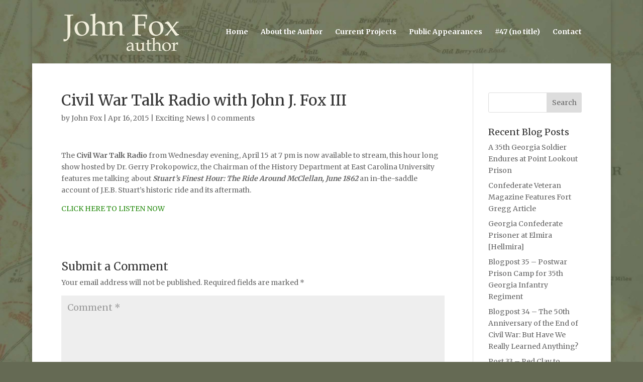

--- FILE ---
content_type: text/html; charset=UTF-8
request_url: https://www.johnfoxbooks.com/civil-war-talk-radio-john-fox-iii/
body_size: 13607
content:
<!DOCTYPE html>
<!--[if IE 6]>
<html id="ie6" lang="en-US">
<![endif]-->
<!--[if IE 7]>
<html id="ie7" lang="en-US">
<![endif]-->
<!--[if IE 8]>
<html id="ie8" lang="en-US">
<![endif]-->
<!--[if !(IE 6) | !(IE 7) | !(IE 8)  ]><!-->
<html lang="en-US">
<!--<![endif]-->
<head>
	<meta charset="UTF-8" />
			
	
	<link rel="pingback" href="https://www.johnfoxbooks.com/xmlrpc.php" />

		<!--[if lt IE 9]>
	<script src="https://www.johnfoxbooks.com/wp-content/themes/Divi/js/html5.js" type="text/javascript"></script>
	<![endif]-->

	<script type="text/javascript">
		document.documentElement.className = 'js';
	</script>

	<title>Civil War Talk Radio with John J. Fox III | John Fox Books</title>
<meta name='robots' content='max-image-preview:large' />
<link rel='dns-prefetch' href='//fonts.googleapis.com' />
<link rel="alternate" type="application/rss+xml" title="John Fox Books &raquo; Feed" href="https://www.johnfoxbooks.com/feed/" />
<link rel="alternate" type="application/rss+xml" title="John Fox Books &raquo; Comments Feed" href="https://www.johnfoxbooks.com/comments/feed/" />
<link rel="alternate" type="application/rss+xml" title="John Fox Books &raquo; Civil War Talk Radio with John J. Fox III Comments Feed" href="https://www.johnfoxbooks.com/civil-war-talk-radio-john-fox-iii/feed/" />
<link rel="alternate" title="oEmbed (JSON)" type="application/json+oembed" href="https://www.johnfoxbooks.com/wp-json/oembed/1.0/embed?url=https%3A%2F%2Fwww.johnfoxbooks.com%2Fcivil-war-talk-radio-john-fox-iii%2F" />
<link rel="alternate" title="oEmbed (XML)" type="text/xml+oembed" href="https://www.johnfoxbooks.com/wp-json/oembed/1.0/embed?url=https%3A%2F%2Fwww.johnfoxbooks.com%2Fcivil-war-talk-radio-john-fox-iii%2F&#038;format=xml" />
<meta content="Divi v.3.0.30" name="generator"/><style id='wp-img-auto-sizes-contain-inline-css' type='text/css'>
img:is([sizes=auto i],[sizes^="auto," i]){contain-intrinsic-size:3000px 1500px}
/*# sourceURL=wp-img-auto-sizes-contain-inline-css */
</style>
<style id='wp-emoji-styles-inline-css' type='text/css'>

	img.wp-smiley, img.emoji {
		display: inline !important;
		border: none !important;
		box-shadow: none !important;
		height: 1em !important;
		width: 1em !important;
		margin: 0 0.07em !important;
		vertical-align: -0.1em !important;
		background: none !important;
		padding: 0 !important;
	}
/*# sourceURL=wp-emoji-styles-inline-css */
</style>
<style id='wp-block-library-inline-css' type='text/css'>
:root{--wp-block-synced-color:#7a00df;--wp-block-synced-color--rgb:122,0,223;--wp-bound-block-color:var(--wp-block-synced-color);--wp-editor-canvas-background:#ddd;--wp-admin-theme-color:#007cba;--wp-admin-theme-color--rgb:0,124,186;--wp-admin-theme-color-darker-10:#006ba1;--wp-admin-theme-color-darker-10--rgb:0,107,160.5;--wp-admin-theme-color-darker-20:#005a87;--wp-admin-theme-color-darker-20--rgb:0,90,135;--wp-admin-border-width-focus:2px}@media (min-resolution:192dpi){:root{--wp-admin-border-width-focus:1.5px}}.wp-element-button{cursor:pointer}:root .has-very-light-gray-background-color{background-color:#eee}:root .has-very-dark-gray-background-color{background-color:#313131}:root .has-very-light-gray-color{color:#eee}:root .has-very-dark-gray-color{color:#313131}:root .has-vivid-green-cyan-to-vivid-cyan-blue-gradient-background{background:linear-gradient(135deg,#00d084,#0693e3)}:root .has-purple-crush-gradient-background{background:linear-gradient(135deg,#34e2e4,#4721fb 50%,#ab1dfe)}:root .has-hazy-dawn-gradient-background{background:linear-gradient(135deg,#faaca8,#dad0ec)}:root .has-subdued-olive-gradient-background{background:linear-gradient(135deg,#fafae1,#67a671)}:root .has-atomic-cream-gradient-background{background:linear-gradient(135deg,#fdd79a,#004a59)}:root .has-nightshade-gradient-background{background:linear-gradient(135deg,#330968,#31cdcf)}:root .has-midnight-gradient-background{background:linear-gradient(135deg,#020381,#2874fc)}:root{--wp--preset--font-size--normal:16px;--wp--preset--font-size--huge:42px}.has-regular-font-size{font-size:1em}.has-larger-font-size{font-size:2.625em}.has-normal-font-size{font-size:var(--wp--preset--font-size--normal)}.has-huge-font-size{font-size:var(--wp--preset--font-size--huge)}.has-text-align-center{text-align:center}.has-text-align-left{text-align:left}.has-text-align-right{text-align:right}.has-fit-text{white-space:nowrap!important}#end-resizable-editor-section{display:none}.aligncenter{clear:both}.items-justified-left{justify-content:flex-start}.items-justified-center{justify-content:center}.items-justified-right{justify-content:flex-end}.items-justified-space-between{justify-content:space-between}.screen-reader-text{border:0;clip-path:inset(50%);height:1px;margin:-1px;overflow:hidden;padding:0;position:absolute;width:1px;word-wrap:normal!important}.screen-reader-text:focus{background-color:#ddd;clip-path:none;color:#444;display:block;font-size:1em;height:auto;left:5px;line-height:normal;padding:15px 23px 14px;text-decoration:none;top:5px;width:auto;z-index:100000}html :where(.has-border-color){border-style:solid}html :where([style*=border-top-color]){border-top-style:solid}html :where([style*=border-right-color]){border-right-style:solid}html :where([style*=border-bottom-color]){border-bottom-style:solid}html :where([style*=border-left-color]){border-left-style:solid}html :where([style*=border-width]){border-style:solid}html :where([style*=border-top-width]){border-top-style:solid}html :where([style*=border-right-width]){border-right-style:solid}html :where([style*=border-bottom-width]){border-bottom-style:solid}html :where([style*=border-left-width]){border-left-style:solid}html :where(img[class*=wp-image-]){height:auto;max-width:100%}:where(figure){margin:0 0 1em}html :where(.is-position-sticky){--wp-admin--admin-bar--position-offset:var(--wp-admin--admin-bar--height,0px)}@media screen and (max-width:600px){html :where(.is-position-sticky){--wp-admin--admin-bar--position-offset:0px}}

/*# sourceURL=wp-block-library-inline-css */
</style><style id='global-styles-inline-css' type='text/css'>
:root{--wp--preset--aspect-ratio--square: 1;--wp--preset--aspect-ratio--4-3: 4/3;--wp--preset--aspect-ratio--3-4: 3/4;--wp--preset--aspect-ratio--3-2: 3/2;--wp--preset--aspect-ratio--2-3: 2/3;--wp--preset--aspect-ratio--16-9: 16/9;--wp--preset--aspect-ratio--9-16: 9/16;--wp--preset--color--black: #000000;--wp--preset--color--cyan-bluish-gray: #abb8c3;--wp--preset--color--white: #ffffff;--wp--preset--color--pale-pink: #f78da7;--wp--preset--color--vivid-red: #cf2e2e;--wp--preset--color--luminous-vivid-orange: #ff6900;--wp--preset--color--luminous-vivid-amber: #fcb900;--wp--preset--color--light-green-cyan: #7bdcb5;--wp--preset--color--vivid-green-cyan: #00d084;--wp--preset--color--pale-cyan-blue: #8ed1fc;--wp--preset--color--vivid-cyan-blue: #0693e3;--wp--preset--color--vivid-purple: #9b51e0;--wp--preset--gradient--vivid-cyan-blue-to-vivid-purple: linear-gradient(135deg,rgb(6,147,227) 0%,rgb(155,81,224) 100%);--wp--preset--gradient--light-green-cyan-to-vivid-green-cyan: linear-gradient(135deg,rgb(122,220,180) 0%,rgb(0,208,130) 100%);--wp--preset--gradient--luminous-vivid-amber-to-luminous-vivid-orange: linear-gradient(135deg,rgb(252,185,0) 0%,rgb(255,105,0) 100%);--wp--preset--gradient--luminous-vivid-orange-to-vivid-red: linear-gradient(135deg,rgb(255,105,0) 0%,rgb(207,46,46) 100%);--wp--preset--gradient--very-light-gray-to-cyan-bluish-gray: linear-gradient(135deg,rgb(238,238,238) 0%,rgb(169,184,195) 100%);--wp--preset--gradient--cool-to-warm-spectrum: linear-gradient(135deg,rgb(74,234,220) 0%,rgb(151,120,209) 20%,rgb(207,42,186) 40%,rgb(238,44,130) 60%,rgb(251,105,98) 80%,rgb(254,248,76) 100%);--wp--preset--gradient--blush-light-purple: linear-gradient(135deg,rgb(255,206,236) 0%,rgb(152,150,240) 100%);--wp--preset--gradient--blush-bordeaux: linear-gradient(135deg,rgb(254,205,165) 0%,rgb(254,45,45) 50%,rgb(107,0,62) 100%);--wp--preset--gradient--luminous-dusk: linear-gradient(135deg,rgb(255,203,112) 0%,rgb(199,81,192) 50%,rgb(65,88,208) 100%);--wp--preset--gradient--pale-ocean: linear-gradient(135deg,rgb(255,245,203) 0%,rgb(182,227,212) 50%,rgb(51,167,181) 100%);--wp--preset--gradient--electric-grass: linear-gradient(135deg,rgb(202,248,128) 0%,rgb(113,206,126) 100%);--wp--preset--gradient--midnight: linear-gradient(135deg,rgb(2,3,129) 0%,rgb(40,116,252) 100%);--wp--preset--font-size--small: 13px;--wp--preset--font-size--medium: 20px;--wp--preset--font-size--large: 36px;--wp--preset--font-size--x-large: 42px;--wp--preset--spacing--20: 0.44rem;--wp--preset--spacing--30: 0.67rem;--wp--preset--spacing--40: 1rem;--wp--preset--spacing--50: 1.5rem;--wp--preset--spacing--60: 2.25rem;--wp--preset--spacing--70: 3.38rem;--wp--preset--spacing--80: 5.06rem;--wp--preset--shadow--natural: 6px 6px 9px rgba(0, 0, 0, 0.2);--wp--preset--shadow--deep: 12px 12px 50px rgba(0, 0, 0, 0.4);--wp--preset--shadow--sharp: 6px 6px 0px rgba(0, 0, 0, 0.2);--wp--preset--shadow--outlined: 6px 6px 0px -3px rgb(255, 255, 255), 6px 6px rgb(0, 0, 0);--wp--preset--shadow--crisp: 6px 6px 0px rgb(0, 0, 0);}:where(.is-layout-flex){gap: 0.5em;}:where(.is-layout-grid){gap: 0.5em;}body .is-layout-flex{display: flex;}.is-layout-flex{flex-wrap: wrap;align-items: center;}.is-layout-flex > :is(*, div){margin: 0;}body .is-layout-grid{display: grid;}.is-layout-grid > :is(*, div){margin: 0;}:where(.wp-block-columns.is-layout-flex){gap: 2em;}:where(.wp-block-columns.is-layout-grid){gap: 2em;}:where(.wp-block-post-template.is-layout-flex){gap: 1.25em;}:where(.wp-block-post-template.is-layout-grid){gap: 1.25em;}.has-black-color{color: var(--wp--preset--color--black) !important;}.has-cyan-bluish-gray-color{color: var(--wp--preset--color--cyan-bluish-gray) !important;}.has-white-color{color: var(--wp--preset--color--white) !important;}.has-pale-pink-color{color: var(--wp--preset--color--pale-pink) !important;}.has-vivid-red-color{color: var(--wp--preset--color--vivid-red) !important;}.has-luminous-vivid-orange-color{color: var(--wp--preset--color--luminous-vivid-orange) !important;}.has-luminous-vivid-amber-color{color: var(--wp--preset--color--luminous-vivid-amber) !important;}.has-light-green-cyan-color{color: var(--wp--preset--color--light-green-cyan) !important;}.has-vivid-green-cyan-color{color: var(--wp--preset--color--vivid-green-cyan) !important;}.has-pale-cyan-blue-color{color: var(--wp--preset--color--pale-cyan-blue) !important;}.has-vivid-cyan-blue-color{color: var(--wp--preset--color--vivid-cyan-blue) !important;}.has-vivid-purple-color{color: var(--wp--preset--color--vivid-purple) !important;}.has-black-background-color{background-color: var(--wp--preset--color--black) !important;}.has-cyan-bluish-gray-background-color{background-color: var(--wp--preset--color--cyan-bluish-gray) !important;}.has-white-background-color{background-color: var(--wp--preset--color--white) !important;}.has-pale-pink-background-color{background-color: var(--wp--preset--color--pale-pink) !important;}.has-vivid-red-background-color{background-color: var(--wp--preset--color--vivid-red) !important;}.has-luminous-vivid-orange-background-color{background-color: var(--wp--preset--color--luminous-vivid-orange) !important;}.has-luminous-vivid-amber-background-color{background-color: var(--wp--preset--color--luminous-vivid-amber) !important;}.has-light-green-cyan-background-color{background-color: var(--wp--preset--color--light-green-cyan) !important;}.has-vivid-green-cyan-background-color{background-color: var(--wp--preset--color--vivid-green-cyan) !important;}.has-pale-cyan-blue-background-color{background-color: var(--wp--preset--color--pale-cyan-blue) !important;}.has-vivid-cyan-blue-background-color{background-color: var(--wp--preset--color--vivid-cyan-blue) !important;}.has-vivid-purple-background-color{background-color: var(--wp--preset--color--vivid-purple) !important;}.has-black-border-color{border-color: var(--wp--preset--color--black) !important;}.has-cyan-bluish-gray-border-color{border-color: var(--wp--preset--color--cyan-bluish-gray) !important;}.has-white-border-color{border-color: var(--wp--preset--color--white) !important;}.has-pale-pink-border-color{border-color: var(--wp--preset--color--pale-pink) !important;}.has-vivid-red-border-color{border-color: var(--wp--preset--color--vivid-red) !important;}.has-luminous-vivid-orange-border-color{border-color: var(--wp--preset--color--luminous-vivid-orange) !important;}.has-luminous-vivid-amber-border-color{border-color: var(--wp--preset--color--luminous-vivid-amber) !important;}.has-light-green-cyan-border-color{border-color: var(--wp--preset--color--light-green-cyan) !important;}.has-vivid-green-cyan-border-color{border-color: var(--wp--preset--color--vivid-green-cyan) !important;}.has-pale-cyan-blue-border-color{border-color: var(--wp--preset--color--pale-cyan-blue) !important;}.has-vivid-cyan-blue-border-color{border-color: var(--wp--preset--color--vivid-cyan-blue) !important;}.has-vivid-purple-border-color{border-color: var(--wp--preset--color--vivid-purple) !important;}.has-vivid-cyan-blue-to-vivid-purple-gradient-background{background: var(--wp--preset--gradient--vivid-cyan-blue-to-vivid-purple) !important;}.has-light-green-cyan-to-vivid-green-cyan-gradient-background{background: var(--wp--preset--gradient--light-green-cyan-to-vivid-green-cyan) !important;}.has-luminous-vivid-amber-to-luminous-vivid-orange-gradient-background{background: var(--wp--preset--gradient--luminous-vivid-amber-to-luminous-vivid-orange) !important;}.has-luminous-vivid-orange-to-vivid-red-gradient-background{background: var(--wp--preset--gradient--luminous-vivid-orange-to-vivid-red) !important;}.has-very-light-gray-to-cyan-bluish-gray-gradient-background{background: var(--wp--preset--gradient--very-light-gray-to-cyan-bluish-gray) !important;}.has-cool-to-warm-spectrum-gradient-background{background: var(--wp--preset--gradient--cool-to-warm-spectrum) !important;}.has-blush-light-purple-gradient-background{background: var(--wp--preset--gradient--blush-light-purple) !important;}.has-blush-bordeaux-gradient-background{background: var(--wp--preset--gradient--blush-bordeaux) !important;}.has-luminous-dusk-gradient-background{background: var(--wp--preset--gradient--luminous-dusk) !important;}.has-pale-ocean-gradient-background{background: var(--wp--preset--gradient--pale-ocean) !important;}.has-electric-grass-gradient-background{background: var(--wp--preset--gradient--electric-grass) !important;}.has-midnight-gradient-background{background: var(--wp--preset--gradient--midnight) !important;}.has-small-font-size{font-size: var(--wp--preset--font-size--small) !important;}.has-medium-font-size{font-size: var(--wp--preset--font-size--medium) !important;}.has-large-font-size{font-size: var(--wp--preset--font-size--large) !important;}.has-x-large-font-size{font-size: var(--wp--preset--font-size--x-large) !important;}
/*# sourceURL=global-styles-inline-css */
</style>

<style id='classic-theme-styles-inline-css' type='text/css'>
/*! This file is auto-generated */
.wp-block-button__link{color:#fff;background-color:#32373c;border-radius:9999px;box-shadow:none;text-decoration:none;padding:calc(.667em + 2px) calc(1.333em + 2px);font-size:1.125em}.wp-block-file__button{background:#32373c;color:#fff;text-decoration:none}
/*# sourceURL=/wp-includes/css/classic-themes.min.css */
</style>
<link rel='stylesheet' id='divi-fonts-css' href='https://fonts.googleapis.com/css?family=Open+Sans:300italic,400italic,600italic,700italic,800italic,400,300,600,700,800&#038;subset=latin,latin-ext' type='text/css' media='all' />
<link rel='stylesheet' id='et-gf-merriweather-css' href='https://fonts.googleapis.com/css?family=Merriweather:400,300,900,700&#038;subset=latin' type='text/css' media='all' />
<link rel='stylesheet' id='divi-style-css' href='https://www.johnfoxbooks.com/wp-content/themes/Divi/style.css?ver=3.0.30' type='text/css' media='all' />
<link rel='stylesheet' id='et-shortcodes-css-css' href='https://www.johnfoxbooks.com/wp-content/themes/Divi/epanel/shortcodes/css/shortcodes.css?ver=3.0.30' type='text/css' media='all' />
<link rel='stylesheet' id='et-shortcodes-responsive-css-css' href='https://www.johnfoxbooks.com/wp-content/themes/Divi/epanel/shortcodes/css/shortcodes_responsive.css?ver=3.0.30' type='text/css' media='all' />
<link rel='stylesheet' id='magnific-popup-css' href='https://www.johnfoxbooks.com/wp-content/themes/Divi/includes/builder/styles/magnific_popup.css?ver=3.0.30' type='text/css' media='all' />
<script type="text/javascript" src="https://www.johnfoxbooks.com/wp-includes/js/jquery/jquery.min.js?ver=3.7.1" id="jquery-core-js"></script>
<script type="text/javascript" src="https://www.johnfoxbooks.com/wp-includes/js/jquery/jquery-migrate.min.js?ver=3.4.1" id="jquery-migrate-js"></script>
<link rel="https://api.w.org/" href="https://www.johnfoxbooks.com/wp-json/" /><link rel="alternate" title="JSON" type="application/json" href="https://www.johnfoxbooks.com/wp-json/wp/v2/posts/479" /><link rel="EditURI" type="application/rsd+xml" title="RSD" href="https://www.johnfoxbooks.com/xmlrpc.php?rsd" />
<link rel="canonical" href="https://www.johnfoxbooks.com/civil-war-talk-radio-john-fox-iii/" />
<link rel='shortlink' href='https://www.johnfoxbooks.com/?p=479' />
			<script type="text/javascript">
				var _gaq = _gaq || [];

									_gaq.push(['_setAccount', 'UA-74658362-1']);
					                                        					_gaq.push(['_trackPageview']);
				
                
				(function() {
				var ga = document.createElement('script'); ga.type = 'text/javascript'; ga.async = true;
                				    ga.src = ('https:' == document.location.protocol ? 'https://ssl' : 'http://www') + '.google-analytics.com/ga.js';
                				var s = document.getElementsByTagName('script')[0]; s.parentNode.insertBefore(ga, s);
				})();
			</script>

        <meta name="keywords" content="Civil War Talk Radio,Stuart’s Finest Hour" /><meta name="title" content=" Civil War Talk Radio Stuart’s Finest Hour: The Ride Around McClellan, June 1862" /><!-- Open Graph from SEOPressor -->
<meta property="og:type"   content="article" />
<meta property="og:url"    content="https://www.johnfoxbooks.com/civil-war-talk-radio-john-fox-iii/" />
<meta property="og:site_name"    content="John Fox Books" />
<meta property="og:title"  content="Civil War Talk Radio with John J. Fox III" />
<meta property="og:description"  content="The Civil War Talk Radio from Wednesday evening, April 15 at 7 pm is now available to stream, this hour long show hosted by Dr. Gerry Prokopowicz, the Chairman (...)" /> 
<meta name="twitter:card" content="summary">
<meta name="twitter:site" content="">
<meta name="twitter:creator" content="">
<meta name="twitter:url" content="https://www.johnfoxbooks.com/civil-war-talk-radio-john-fox-iii/">
<meta name="twitter:title" content="Civil War Talk Radio with John J. Fox III">
<meta name="twitter:description" content="The Civil War Talk Radio from Wednesday evening, April 15 at 7 pm is now available to stream, this hour long show hosted by Dr. Gerry Prokopowicz, the Chairman (...)">
<meta name="DC.Title" content="Civil War Talk Radio with John J. Fox III" ><meta name="DC.Creator" content="" ><meta name="DC.Description" content="The Civil War Talk Radio from Wednesday evening, April 15 at 7 pm is now available to stream, this hour long show hosted by Dr. Gerry Prokopowicz, the Chairman (...)" ><meta name="DC.Date" content="2015-04-16 14:30:13" ><meta name="DC.Type" content="Article" ><meta name="viewport" content="width=device-width, initial-scale=1.0, maximum-scale=1.0, user-scalable=0" />		<style id="theme-customizer-css">
													.woocommerce #respond input#submit, .woocommerce-page #respond input#submit, .woocommerce #content input.button, .woocommerce-page #content input.button, .woocommerce-message, .woocommerce-error, .woocommerce-info { background: #2b8e15 !important; }
			#et_search_icon:hover, .mobile_menu_bar:before, .mobile_menu_bar:after, .et_toggle_slide_menu:after, .et-social-icon a:hover, .et_pb_sum, .et_pb_pricing li a, .et_pb_pricing_table_button, .et_overlay:before, .entry-summary p.price ins, .woocommerce div.product span.price, .woocommerce-page div.product span.price, .woocommerce #content div.product span.price, .woocommerce-page #content div.product span.price, .woocommerce div.product p.price, .woocommerce-page div.product p.price, .woocommerce #content div.product p.price, .woocommerce-page #content div.product p.price, .et_pb_member_social_links a:hover, .woocommerce .star-rating span:before, .woocommerce-page .star-rating span:before, .et_pb_widget li a:hover, .et_pb_filterable_portfolio .et_pb_portfolio_filters li a.active, .et_pb_filterable_portfolio .et_pb_portofolio_pagination ul li a.active, .et_pb_gallery .et_pb_gallery_pagination ul li a.active, .wp-pagenavi span.current, .wp-pagenavi a:hover, .nav-single a, .posted_in a { color: #2b8e15; }
			.et_pb_contact_submit, .et_password_protected_form .et_submit_button, .et_pb_bg_layout_light .et_pb_newsletter_button, .comment-reply-link, .form-submit .et_pb_button, .et_pb_bg_layout_light .et_pb_promo_button, .et_pb_bg_layout_light .et_pb_more_button, .woocommerce a.button.alt, .woocommerce-page a.button.alt, .woocommerce button.button.alt, .woocommerce-page button.button.alt, .woocommerce input.button.alt, .woocommerce-page input.button.alt, .woocommerce #respond input#submit.alt, .woocommerce-page #respond input#submit.alt, .woocommerce #content input.button.alt, .woocommerce-page #content input.button.alt, .woocommerce a.button, .woocommerce-page a.button, .woocommerce button.button, .woocommerce-page button.button, .woocommerce input.button, .woocommerce-page input.button { color: #2b8e15; }
			.footer-widget h4 { color: #2b8e15; }
			.et-search-form, .nav li ul, .et_mobile_menu, .footer-widget li:before, .et_pb_pricing li:before, blockquote { border-color: #2b8e15; }
			.et_pb_counter_amount, .et_pb_featured_table .et_pb_pricing_heading, .et_quote_content, .et_link_content, .et_audio_content, .et_pb_post_slider.et_pb_bg_layout_dark, .et_slide_in_menu_container { background-color: #2b8e15; }
									a { color: #2b8e15; }
							#main-header, #main-header .nav li ul, .et-search-form, #main-header .et_mobile_menu { background-color: ; }
											#top-header, #et-secondary-nav li ul { background-color: #656a54; }
								#top-header, #top-header a { color: rgba(0,0,0,0.7); }
									.et_header_style_centered .mobile_nav .select_page, .et_header_style_split .mobile_nav .select_page, .et_nav_text_color_light #top-menu > li > a, .et_nav_text_color_dark #top-menu > li > a, #top-menu a, .et_mobile_menu li a, .et_nav_text_color_light .et_mobile_menu li a, .et_nav_text_color_dark .et_mobile_menu li a, #et_search_icon:before, .et_search_form_container input, span.et_close_search_field:after, #et-top-navigation .et-cart-info { color: #ffffff; }
			.et_search_form_container input::-moz-placeholder { color: #ffffff; }
			.et_search_form_container input::-webkit-input-placeholder { color: #ffffff; }
			.et_search_form_container input:-ms-input-placeholder { color: #ffffff; }
								
		
					#top-menu li.current-menu-ancestor > a, #top-menu li.current-menu-item > a,
			.et_color_scheme_red #top-menu li.current-menu-ancestor > a, .et_color_scheme_red #top-menu li.current-menu-item > a,
			.et_color_scheme_pink #top-menu li.current-menu-ancestor > a, .et_color_scheme_pink #top-menu li.current-menu-item > a,
			.et_color_scheme_orange #top-menu li.current-menu-ancestor > a, .et_color_scheme_orange #top-menu li.current-menu-item > a,
			.et_color_scheme_green #top-menu li.current-menu-ancestor > a, .et_color_scheme_green #top-menu li.current-menu-item > a { color: #ffffff; }
													#main-footer .footer-widget h4 { color: #2b8e15; }
							.footer-widget li:before { border-color: #2b8e15; }
																
		
																														
		@media only screen and ( min-width: 981px ) {
																												.et_header_style_left #et-top-navigation, .et_header_style_split #et-top-navigation  { padding: 56px 0 0 0; }
				.et_header_style_left #et-top-navigation nav > ul > li > a, .et_header_style_split #et-top-navigation nav > ul > li > a { padding-bottom: 56px; }
				.et_header_style_split .centered-inline-logo-wrap { width: 112px; margin: -112px 0; }
				.et_header_style_split .centered-inline-logo-wrap #logo { max-height: 112px; }
				.et_pb_svg_logo.et_header_style_split .centered-inline-logo-wrap #logo { height: 112px; }
				.et_header_style_centered #top-menu > li > a { padding-bottom: 20px; }
				.et_header_style_slide #et-top-navigation, .et_header_style_fullscreen #et-top-navigation { padding: 47px 0 47px 0 !important; }
									.et_header_style_centered #main-header .logo_container { height: 112px; }
														#logo { max-height: 99%; }
				.et_pb_svg_logo #logo { height: 99%; }
																												.et-fixed-header#top-header, .et-fixed-header#top-header #et-secondary-nav li ul { background-color: #656a54; }
																.et-fixed-header #top-menu a, .et-fixed-header #et_search_icon:before, .et-fixed-header #et_top_search .et-search-form input, .et-fixed-header .et_search_form_container input, .et-fixed-header .et_close_search_field:after, .et-fixed-header #et-top-navigation .et-cart-info { color: #ffffff !important; }
				.et-fixed-header .et_search_form_container input::-moz-placeholder { color: #ffffff !important; }
				.et-fixed-header .et_search_form_container input::-webkit-input-placeholder { color: #ffffff !important; }
				.et-fixed-header .et_search_form_container input:-ms-input-placeholder { color: #ffffff !important; }
										.et-fixed-header #top-menu li.current-menu-ancestor > a,
				.et-fixed-header #top-menu li.current-menu-item > a { color: #ffffff !important; }
										.et-fixed-header#top-header a { color: rgba(0,0,0,0.7); }
			
					}
					@media only screen and ( min-width: 1350px) {
				.et_pb_row { padding: 27px 0; }
				.et_pb_section { padding: 54px 0; }
				.single.et_pb_pagebuilder_layout.et_full_width_page .et_post_meta_wrapper { padding-top: 81px; }
				.et_pb_section.et_pb_section_first { padding-top: inherit; }
				.et_pb_fullwidth_section { padding: 0; }
			}
		
		@media only screen and ( max-width: 980px ) {
																				}
		@media only screen and ( max-width: 767px ) {
														}
	</style>

	
					<style class="et_heading_font">
				h1, h2, h3, h4, h5, h6 {
					font-family: 'Merriweather', Georgia, "Times New Roman", serif;				}
				</style>
							<style class="et_body_font">
				body, input, textarea, select {
					font-family: 'Merriweather', Georgia, "Times New Roman", serif;				}
				</style>
			
	
	<style id="module-customizer-css">
		.et_pb_fullwidth_section .et_pb_slide_description { padding-top: 29%; padding-bottom: 29% }
	</style>

	<style type="text/css" id="custom-background-css">
body.custom-background { background-color: #656a54; background-image: url("https://www.johnfoxbooks.com/wp-content/uploads/2015/02/pagebackground1.jpg"); background-position: center top; background-size: auto; background-repeat: no-repeat; background-attachment: fixed; }
</style>
	<meta name="google-site-verification" content="xRPqbdG2MD-ExID2pY0doQsCFarvVfvh3k0R-YcnNrc" />		<style type="text/css" id="wp-custom-css">
			#main-header {
background-color: rgba(255, 255, 255, 0);
font-weight: 900;
}

#main-header .et_mobile_menu {background-color: #656a54;}

.mobile_menu_bar:before {
color: #FFF !important;
}




#main-footer {
background-color: #f2efdb;
}

#footer-info {
color: #FFF;
}

#footer-info a {
font-weight: 700;
color: #FFF;
}		</style>
		</head>
<body data-rsssl=1 class="wp-singular post-template-default single single-post postid-479 single-format-standard custom-background wp-theme-Divi et_pb_button_helper_class et_non_fixed_nav et_boxed_layout et_show_nav et_cover_background et_pb_gutter osx et_pb_gutters3 et_primary_nav_dropdown_animation_fade et_secondary_nav_dropdown_animation_fade et_pb_footer_columns4 et_header_style_left et_right_sidebar et_divi_theme chrome">
	<div id="page-container">

	
	
		<header id="main-header" data-height-onload="112">
			<div class="container clearfix et_menu_container">
							<div class="logo_container">
					<span class="logo_helper"></span>
					<a href="https://www.johnfoxbooks.com/">
						<img src="https://www.johnfoxbooks.com/wp-content/uploads/2015/02/title_light.png" alt="John Fox Books" id="logo" data-height-percentage="99" />
					</a>
				</div>
				<div id="et-top-navigation" data-height="112" data-fixed-height="40">
											<nav id="top-menu-nav">
						<ul id="top-menu" class="nav"><li id="menu-item-56" class="menu-item menu-item-type-post_type menu-item-object-page menu-item-home menu-item-56"><a href="https://www.johnfoxbooks.com/">Home</a></li>
<li id="menu-item-55" class="menu-item menu-item-type-post_type menu-item-object-page menu-item-55"><a href="https://www.johnfoxbooks.com/about-the-author/">About the Author</a></li>
<li id="menu-item-54" class="menu-item menu-item-type-post_type menu-item-object-page menu-item-54"><a href="https://www.johnfoxbooks.com/current-projects/">Current Projects</a></li>
<li id="menu-item-53" class="menu-item menu-item-type-post_type menu-item-object-page menu-item-53"><a href="https://www.johnfoxbooks.com/upcoming-appearences/">Public Appearances</a></li>
<li id="menu-item-52" class="menu-item menu-item-type-post_type menu-item-object-page menu-item-52"><a href="https://www.johnfoxbooks.com/blog/">#47 (no title)</a></li>
<li id="menu-item-51" class="menu-item menu-item-type-post_type menu-item-object-page menu-item-51"><a href="https://www.johnfoxbooks.com/contact/">Contact</a></li>
</ul>						</nav>
					
					
					
					
					<div id="et_mobile_nav_menu">
				<div class="mobile_nav closed">
					<span class="select_page">Select Page</span>
					<span class="mobile_menu_bar mobile_menu_bar_toggle"></span>
				</div>
			</div>				</div> <!-- #et-top-navigation -->
			</div> <!-- .container -->
			<div class="et_search_outer">
				<div class="container et_search_form_container">
					<form role="search" method="get" class="et-search-form" action="https://www.johnfoxbooks.com/">
					<input type="search" class="et-search-field" placeholder="Search &hellip;" value="" name="s" title="Search for:" />					</form>
					<span class="et_close_search_field"></span>
				</div>
			</div>
		</header> <!-- #main-header -->

		<div id="et-main-area">
<div id="main-content">
	<div class="container">
		<div id="content-area" class="clearfix">
			<div id="left-area">
							
				
				<article id="post-479" class="et_pb_post post-479 post type-post status-publish format-standard hentry category-exciting-news">
											<div class="et_post_meta_wrapper">
							<h1 class="entry-title">Civil War Talk Radio with John J. Fox III</h1>

						<p class="post-meta"> by <span class="author vcard"><a href="https://www.johnfoxbooks.com/author/john22601/" title="Posts by John Fox" rel="author">John Fox</a></span> | <span class="published">Apr 16, 2015</span> | <a href="https://www.johnfoxbooks.com/category/exciting-news/" rel="category tag">Exciting News</a> | <span class="comments-number"><a href="https://www.johnfoxbooks.com/civil-war-talk-radio-john-fox-iii/#respond">0 comments</a></span></p>
												</div> <!-- .et_post_meta_wrapper -->
				
					<div class="entry-content">
					<p>The <strong>Civil War Talk Radio</strong> from Wednesday evening, April 15 at 7 pm is now available to stream, this hour long show hosted by Dr. Gerry Prokopowicz, the Chairman of the History Department at East Carolina University features me talking about <strong><em>Stuart’s Finest Hour: The Ride Around McClellan, June 1862 </em></strong>an in-the-saddle account of J.E.B. Stuart’s historic ride and its aftermath.</p>
<p><a rel="nofollow" href="http://www.voiceamerica.com/episode/84783/john-j-fox-iii-stuarts-finest-hour-the-ride-around-mcclellan" target="_blank">CLICK HERE TO LISTEN NOW</a></p>
					</div> <!-- .entry-content -->
					<div class="et_post_meta_wrapper">
					
					
					<!-- You can start editing here. -->

<section id="comment-wrap">
		   <div id="comment-section" class="nocomments">
		  			 <!-- If comments are open, but there are no comments. -->

		  	   </div>
					<div id="respond" class="comment-respond">
		<h3 id="reply-title" class="comment-reply-title"><span>Submit a Comment</span> <small><a rel="nofollow" id="cancel-comment-reply-link" href="/civil-war-talk-radio-john-fox-iii/#respond" style="display:none;">Cancel reply</a></small></h3><form action="https://www.johnfoxbooks.com/wp-comments-post.php" method="post" id="commentform" class="comment-form"><p class="comment-notes"><span id="email-notes">Your email address will not be published.</span> <span class="required-field-message">Required fields are marked <span class="required">*</span></span></p><p class="comment-form-comment"><label for="comment">Comment <span class="required">*</span></label> <textarea id="comment" name="comment" cols="45" rows="8" maxlength="65525" required="required"></textarea></p><p class="comment-form-author"><label for="author">Name <span class="required">*</span></label> <input id="author" name="author" type="text" value="" size="30" maxlength="245" autocomplete="name" required="required" /></p>
<p class="comment-form-email"><label for="email">Email <span class="required">*</span></label> <input id="email" name="email" type="text" value="" size="30" maxlength="100" aria-describedby="email-notes" autocomplete="email" required="required" /></p>
<p class="comment-form-url"><label for="url">Website</label> <input id="url" name="url" type="text" value="" size="30" maxlength="200" autocomplete="url" /></p>
<p class="form-submit"><input name="submit" type="submit" id="submit" class="submit et_pb_button" value="Submit Comment" /> <input type='hidden' name='comment_post_ID' value='479' id='comment_post_ID' />
<input type='hidden' name='comment_parent' id='comment_parent' value='0' />
</p><p style="display: none;"><input type="hidden" id="akismet_comment_nonce" name="akismet_comment_nonce" value="9e5a0496ec" /></p><p style="display: none !important;" class="akismet-fields-container" data-prefix="ak_"><label>&#916;<textarea name="ak_hp_textarea" cols="45" rows="8" maxlength="100"></textarea></label><input type="hidden" id="ak_js_1" name="ak_js" value="115"/><script>document.getElementById( "ak_js_1" ).setAttribute( "value", ( new Date() ).getTime() );</script></p></form>	</div><!-- #respond -->
		</section>					</div> <!-- .et_post_meta_wrapper -->
				</article> <!-- .et_pb_post -->

						</div> <!-- #left-area -->

				<div id="sidebar">
		<div id="search-2" class="et_pb_widget widget_search"><form role="search" method="get" id="searchform" class="searchform" action="https://www.johnfoxbooks.com/">
				<div>
					<label class="screen-reader-text" for="s">Search for:</label>
					<input type="text" value="" name="s" id="s" />
					<input type="submit" id="searchsubmit" value="Search" />
				</div>
			</form></div> <!-- end .et_pb_widget -->				<div id="recent-posts-3" class="et_pb_widget widget_recent_entries">		<h4 class="widgettitle">Recent Blog Posts</h4>		<ul>
				<li><a href="https://www.johnfoxbooks.com/35th-georgia-soldier-endures-point-lookout-prison/" title="A 35th Georgia Soldier Endures at Point Lookout Prison">A 35th Georgia Soldier Endures at Point Lookout Prison</a></li>
				<li><a href="https://www.johnfoxbooks.com/confederate-veteran-magazine-features-fort-gregg-article/" title="Confederate Veteran Magazine Features Fort Gregg Article">Confederate Veteran Magazine Features Fort Gregg Article</a></li>
				<li><a href="https://www.johnfoxbooks.com/georgia-confederate-prisoner-elmira-hellmira/" title="Georgia Confederate Prisoner at Elmira [Hellmira]">Georgia Confederate Prisoner at Elmira [Hellmira]</a></li>
				<li><a href="https://www.johnfoxbooks.com/postwar-prison-camp-for-35th-georgia-confederates/" title="Blogpost 35 &#8211; Postwar Prison Camp for 35th Georgia Infantry Regiment">Blogpost 35 &#8211; Postwar Prison Camp for 35th Georgia Infantry Regiment</a></li>
				<li><a href="https://www.johnfoxbooks.com/blogpost-34-the-50th-anniversary-of-the-end-of-civil-war-but-have-we-really-learned-anything/" title="Blogpost 34  &#8211; The 50th Anniversary of the End of Civil War: But Have We Really Learned Anything?">Blogpost 34  &#8211; The 50th Anniversary of the End of Civil War: But Have We Really Learned Anything?</a></li>
				<li><a href="https://www.johnfoxbooks.com/blogpost-33-red-clay-to-richmond-35th-georgia-on-the-10th-anniversary/" title="Post 33 &#8211; Red Clay to Richmond &#038; 35th Georgia on the 10th Anniversary">Post 33 &#8211; Red Clay to Richmond &#038; 35th Georgia on the 10th Anniversary</a></li>
				<li><a href="https://www.johnfoxbooks.com/blogpost-32-edit-finished-on-gettysburgs-confederate-dead/" title="Post 32 &#8211; Edit Finished on &#8220;Gettysburg&#8217;s Confederate Dead&#8221;">Post 32 &#8211; Edit Finished on &#8220;Gettysburg&#8217;s Confederate Dead&#8221;</a></li>
				<li><a href="https://www.johnfoxbooks.com/blogpost-31-picket-duty-during-a-deep-freeze/" title="147">147</a></li>
				<li><a href="https://www.johnfoxbooks.com/blogpost-29-museum-of-the-confederacy-merger-with-american-civil-war-center/" title="Post 30 – Museum of the Confederacy Merger with American Civil War Center??????">Post 30 – Museum of the Confederacy Merger with American Civil War Center??????</a></li>
				<li><a href="https://www.johnfoxbooks.com/blogpost-28-the-origins-of-my-passions-the-civil-war-books/" title="Post 29 &#8211; The Origins of My Passions: The Civil War &#038; Books">Post 29 &#8211; The Origins of My Passions: The Civil War &#038; Books</a></li>
				<li><a href="https://www.johnfoxbooks.com/blog-post-27-visit-to-north-south-skirmish-association-competition-at-ft-shenandoah/" title="Post 28 &#8211; Visit to North-South Skirmish Association Competition at Ft. Shenandoah">Post 28 &#8211; Visit to North-South Skirmish Association Competition at Ft. Shenandoah</a></li>
				<li><a href="https://www.johnfoxbooks.com/blog-post-26-battle-of-bristoe-stations-upcoming-150th-anniversary-visit-to-bristoe-station-battlefield-heritage-park/" title="Post 27 &#8211; Battle of Bristoe Station’s Upcoming 150th Anniversary: Visit to Bristoe Station Battlefield Heritage Park">Post 27 &#8211; Battle of Bristoe Station’s Upcoming 150th Anniversary: Visit to Bristoe Station Battlefield Heritage Park</a></li>
				<li><a href="https://www.johnfoxbooks.com/blog-post-25-stuarts-finest-hour-book-release-at-hanover-tavern/" title="Post 26 &#8211; &#8220;Stuart&#8217;s Finest Hour&#8221; Book Release at Hanover Tavern">Post 26 &#8211; &#8220;Stuart&#8217;s Finest Hour&#8221; Book Release at Hanover Tavern</a></li>
				<li><a href="https://www.johnfoxbooks.com/blog-post-24-out-of-the-cave-stuarts-finest-hour-is-finished/" title="Post 25 – Out of the Cave – Stuart’s Finest Hour is finished!">Post 25 – Out of the Cave – Stuart’s Finest Hour is finished!</a></li>
				<li><a href="https://www.johnfoxbooks.com/post-23-october-20-2012-duane-allman-berry-oakley-a-rendezvous-with-history-in-macon-georgia/" title="Post 24 &#8211; DUANE ALLMAN &#038; BERRY OAKLEY: A Rendezvous With History in Macon, Georgia">Post 24 &#8211; DUANE ALLMAN &#038; BERRY OAKLEY: A Rendezvous With History in Macon, Georgia</a></li>
				<li><a href="https://www.johnfoxbooks.com/post-23-june-21-2012-part-ii-captain-william-latanes-death-150th-anniversary-of-jeb-stuarts-ride-around-george-mcclellans-army/" title="Post 23 &#8211; Captain William Latane’s Death – 150th Anniversary of Jeb Stuart’s Ride around George McClellan’s Army">Post 23 &#8211; Captain William Latane’s Death – 150th Anniversary of Jeb Stuart’s Ride around George McClellan’s Army</a></li>
				<li><a href="https://www.johnfoxbooks.com/post-22-june-13-2012-captain-william-latanes-death-150th-anniversary-of-jeb-stuarts-ride-around-george-mcclellans-army/" title="Post 22 – Captain William Latane’s Death – 150th Anniversary of Jeb Stuart’s Ride around George McClellan’s Army">Post 22 – Captain William Latane’s Death – 150th Anniversary of Jeb Stuart’s Ride around George McClellan’s Army</a></li>
				<li><a href="https://www.johnfoxbooks.com/post-21-january-30-2012-the-civil-war-journal-of-mary-greenhow-lee-edited-by-eloise-c-strader-first-hand-accounts-of-civil-war-life-in-winchester-virginia/" title="Post 21 – The Civil War Journal of Mary Greenhow Lee – Edited by Eloise C. Strader First Hand Accounts of Civil War Life in Winchester, Virginia">Post 21 – The Civil War Journal of Mary Greenhow Lee – Edited by Eloise C. Strader First Hand Accounts of Civil War Life in Winchester, Virginia</a></li>
				<li><a href="https://www.johnfoxbooks.com/post-20-osawatomie-obama-osawatomie-brown/" title="Post 20 &#8211; Osawatomie Obama &#038; Osawatomie Brown">Post 20 &#8211; Osawatomie Obama &#038; Osawatomie Brown</a></li>
				<li><a href="https://www.johnfoxbooks.com/post-19-the-winchester-conrads-military-service-from-the-1860s-to-world-war-i/" title="Post 19 &#8211; The Winchester Conrad’s Military Service from the 1860’s to World War I">Post 19 &#8211; The Winchester Conrad’s Military Service from the 1860’s to World War I</a></li>
				<li><a href="https://www.johnfoxbooks.com/post-18-hungarian-military-history-museum-the-story-behind-the-winchester-1895-rifle/" title="Post 18 &#8211; Hungarian Military History Museum &#038; the Story Behind the Winchester 1895 Rifle">Post 18 &#8211; Hungarian Military History Museum &#038; the Story Behind the Winchester 1895 Rifle</a></li>
				<li><a href="https://www.johnfoxbooks.com/post-17-visit-the-31st-annual-capital-of-the-confederacy-civil-war-show-at-richmond/" title="Post 17 &#8211; Visit the 31st Annual Capital of the Confederacy Civil War Show at Richmond">Post 17 &#8211; Visit the 31st Annual Capital of the Confederacy Civil War Show at Richmond</a></li>
				<li><a href="https://www.johnfoxbooks.com/post-16-national-release-of-new-antietam-video-a-message-from-the-tree/" title="Post 16 &#8211; National Release of new Antietam Video: A Message from the Tree">Post 16 &#8211; National Release of new Antietam Video: A Message from the Tree</a></li>
				<li><a href="https://www.johnfoxbooks.com/post-15-from-germany-to-fort-gregg-sergeant-john-riethmiller-116th-ohio-killed-in-action-at-the-wars-end/" title="Post 15 &#8211; From Germany to Fort Gregg: Sergeant John Riethmiller, 116th Ohio, Killed in Action at the War’s End">Post 15 &#8211; From Germany to Fort Gregg: Sergeant John Riethmiller, 116th Ohio, Killed in Action at the War’s End</a></li>
				<li><a href="https://www.johnfoxbooks.com/post-14-too-many-confederates-named-duncan-at-fort-gregg/" title="Post 14 &#8211; Too Many Confederates Named Duncan at Fort Gregg">Post 14 &#8211; Too Many Confederates Named Duncan at Fort Gregg</a></li>
				<li><a href="https://www.johnfoxbooks.com/post-13-from-artists-brush-to-directors-lens-radford-wines-films-give-a-different-perspective-to-sharpsburg-gettysburg/" title="Post 13 &#8211; From Artist’s Brush to Director’s Lens – Radford Wine’s Films Give a Different Perspective to Sharpsburg &#038; Gettysburg">Post 13 &#8211; From Artist’s Brush to Director’s Lens – Radford Wine’s Films Give a Different Perspective to Sharpsburg &#038; Gettysburg</a></li>
				<li><a href="https://www.johnfoxbooks.com/post-12-medal-of-honor-or-not-for-39th-illinois-corporal-henry-m-day/" title="Post 12 &#8211; Medal of Honor – Or Not &#8211; for 39th Illinois&#8217; Corporal Henry M. Day?">Post 12 &#8211; Medal of Honor – Or Not &#8211; for 39th Illinois&#8217; Corporal Henry M. Day?</a></li>
				<li><a href="https://www.johnfoxbooks.com/post-11-thornrose-cemetery-at-staunton-virginia/" title="Post 11 &#8211; Thornrose Cemetery at Staunton, Virginia">Post 11 &#8211; Thornrose Cemetery at Staunton, Virginia</a></li>
				<li><a href="https://www.johnfoxbooks.com/post-10-charlottesville-va-confederate-memorial-ceremony-on-may-28-2011/" title="Post 10 &#8211; Charlottesville, Va., Confederate Memorial Ceremony on May 28, 2011">Post 10 &#8211; Charlottesville, Va., Confederate Memorial Ceremony on May 28, 2011</a></li>
				<li><a href="https://www.johnfoxbooks.com/post-9-the-confederate-alamo-receives-2011-ippy-award/" title="Post 9 &#8211; The Confederate Alamo Receives 2011 IPPY Award">Post 9 &#8211; The Confederate Alamo Receives 2011 IPPY Award</a></li>
				<li><a href="https://www.johnfoxbooks.com/post-8-the-conspirator/" title="Post 8 &#8211; THE CONSPIRATOR">Post 8 &#8211; THE CONSPIRATOR</a></li>
				<li><a href="https://www.johnfoxbooks.com/post-7-today-marks-146th-anniversary-of-the-confederate-alamo-the-battle-of-fort-gregg-at-petersburg-virginia/" title="Post 7 &#8211; TODAY MARKS 146TH ANNIVERSARY OF THE CONFEDERATE ALAMO –  THE BATTLE OF FORT GREGG AT PETERSBURG, VIRGINIA">Post 7 &#8211; TODAY MARKS 146TH ANNIVERSARY OF THE CONFEDERATE ALAMO –  THE BATTLE OF FORT GREGG AT PETERSBURG, VIRGINIA</a></li>
				<li><a href="https://www.johnfoxbooks.com/post-6-virginia-festival-of-the-book-at-charlottesville-va/" title="Post 6 &#8211; VIRGINIA FESTIVAL OF THE BOOK AT CHARLOTTESVILLE, VA.">Post 6 &#8211; VIRGINIA FESTIVAL OF THE BOOK AT CHARLOTTESVILLE, VA.</a></li>
				<li><a href="https://www.johnfoxbooks.com/post-5-segway-tour-of-culps-hill-at-gettysburg/" title="Post 5 &#8211; SEGWAY TOUR OF CULP’S HILL AT GETTYSBURG">Post 5 &#8211; SEGWAY TOUR OF CULP’S HILL AT GETTYSBURG</a></li>
				<li><a href="https://www.johnfoxbooks.com/post-4-february-14-2011/" title="Post 4 &#8211; February 14, 2011">Post 4 &#8211; February 14, 2011</a></li>
				</ul>
		</div> <!-- end .et_pb_widget -->	</div> <!-- end #sidebar -->
		</div> <!-- #content-area -->
	</div> <!-- .container -->
</div> <!-- #main-content -->


			<footer id="main-footer">
				

		
				<div id="footer-bottom">
					<div class="container clearfix">
				<ul class="et-social-icons">

	<li class="et-social-icon et-social-facebook">
		<a href="https://www.facebook.com/AngleValleyPress" class="icon">
			<span>Facebook</span>
		</a>
	</li>
	<li class="et-social-icon et-social-twitter">
		<a href="https://twitter.com/JohnJFoxIII" class="icon">
			<span>Twitter</span>
		</a>
	</li>
	<li class="et-social-icon et-social-rss">
		<a href="https://www.johnfoxbooks.com/feed/" class="icon">
			<span>RSS</span>
		</a>
	</li>

</ul><div id="footer-info">© 2016 John Fox III | All Rights Reserved | Designed by Wisecarver Communications, Inc.</div>					</div>	<!-- .container -->
				</div>
			</footer> <!-- #main-footer -->
		</div> <!-- #et-main-area -->


	</div> <!-- #page-container -->

	<script type="speculationrules">
{"prefetch":[{"source":"document","where":{"and":[{"href_matches":"/*"},{"not":{"href_matches":["/wp-*.php","/wp-admin/*","/wp-content/uploads/*","/wp-content/*","/wp-content/plugins/*","/wp-content/themes/Divi/*","/*\\?(.+)"]}},{"not":{"selector_matches":"a[rel~=\"nofollow\"]"}},{"not":{"selector_matches":".no-prefetch, .no-prefetch a"}}]},"eagerness":"conservative"}]}
</script>
<style type="text/css" id="et-builder-page-custom-style">
				 .et_pb_section { background-color: ; }
			</style><script type="text/javascript" src="https://www.johnfoxbooks.com/wp-content/themes/Divi/includes/builder/scripts/frontend-builder-global-functions.js?ver=3.0.30" id="et-builder-modules-global-functions-script-js"></script>
<script type="text/javascript" src="https://www.johnfoxbooks.com/wp-includes/js/comment-reply.min.js?ver=6.9" id="comment-reply-js" async="async" data-wp-strategy="async" fetchpriority="low"></script>
<script type="text/javascript" src="https://www.johnfoxbooks.com/wp-content/themes/Divi/includes/builder/scripts/jquery.mobile.custom.min.js?ver=3.0.30" id="et-jquery-touch-mobile-js"></script>
<script type="text/javascript" src="https://www.johnfoxbooks.com/wp-content/themes/Divi/js/custom.js?ver=3.0.30" id="divi-custom-script-js"></script>
<script type="text/javascript" src="https://www.johnfoxbooks.com/wp-content/themes/Divi/includes/builder/scripts/jquery.fitvids.js?ver=3.0.30" id="divi-fitvids-js"></script>
<script type="text/javascript" src="https://www.johnfoxbooks.com/wp-content/themes/Divi/includes/builder/scripts/waypoints.min.js?ver=3.0.30" id="waypoints-js"></script>
<script type="text/javascript" src="https://www.johnfoxbooks.com/wp-content/themes/Divi/includes/builder/scripts/jquery.magnific-popup.js?ver=3.0.30" id="magnific-popup-js"></script>
<script type="text/javascript" id="et-builder-modules-script-js-extra">
/* <![CDATA[ */
var et_pb_custom = {"ajaxurl":"https://www.johnfoxbooks.com/wp-admin/admin-ajax.php","images_uri":"https://www.johnfoxbooks.com/wp-content/themes/Divi/images","builder_images_uri":"https://www.johnfoxbooks.com/wp-content/themes/Divi/includes/builder/images","et_frontend_nonce":"bf748be599","subscription_failed":"Please, check the fields below to make sure you entered the correct information.","et_ab_log_nonce":"5c6db921fd","fill_message":"Please, fill in the following fields:","contact_error_message":"Please, fix the following errors:","invalid":"Invalid email","captcha":"Captcha","prev":"Prev","previous":"Previous","next":"Next","wrong_captcha":"You entered the wrong number in captcha.","is_builder_plugin_used":"","ignore_waypoints":"no","is_divi_theme_used":"1","widget_search_selector":".widget_search","is_ab_testing_active":"","page_id":"479","unique_test_id":"","ab_bounce_rate":"5","is_cache_plugin_active":"no","is_shortcode_tracking":""};
//# sourceURL=et-builder-modules-script-js-extra
/* ]]> */
</script>
<script type="text/javascript" src="https://www.johnfoxbooks.com/wp-content/themes/Divi/includes/builder/scripts/frontend-builder-scripts.js?ver=3.0.30" id="et-builder-modules-script-js"></script>
<script defer type="text/javascript" src="https://www.johnfoxbooks.com/wp-content/plugins/akismet/_inc/akismet-frontend.js?ver=1765309695" id="akismet-frontend-js"></script>
<script id="wp-emoji-settings" type="application/json">
{"baseUrl":"https://s.w.org/images/core/emoji/17.0.2/72x72/","ext":".png","svgUrl":"https://s.w.org/images/core/emoji/17.0.2/svg/","svgExt":".svg","source":{"concatemoji":"https://www.johnfoxbooks.com/wp-includes/js/wp-emoji-release.min.js?ver=6.9"}}
</script>
<script type="module">
/* <![CDATA[ */
/*! This file is auto-generated */
const a=JSON.parse(document.getElementById("wp-emoji-settings").textContent),o=(window._wpemojiSettings=a,"wpEmojiSettingsSupports"),s=["flag","emoji"];function i(e){try{var t={supportTests:e,timestamp:(new Date).valueOf()};sessionStorage.setItem(o,JSON.stringify(t))}catch(e){}}function c(e,t,n){e.clearRect(0,0,e.canvas.width,e.canvas.height),e.fillText(t,0,0);t=new Uint32Array(e.getImageData(0,0,e.canvas.width,e.canvas.height).data);e.clearRect(0,0,e.canvas.width,e.canvas.height),e.fillText(n,0,0);const a=new Uint32Array(e.getImageData(0,0,e.canvas.width,e.canvas.height).data);return t.every((e,t)=>e===a[t])}function p(e,t){e.clearRect(0,0,e.canvas.width,e.canvas.height),e.fillText(t,0,0);var n=e.getImageData(16,16,1,1);for(let e=0;e<n.data.length;e++)if(0!==n.data[e])return!1;return!0}function u(e,t,n,a){switch(t){case"flag":return n(e,"\ud83c\udff3\ufe0f\u200d\u26a7\ufe0f","\ud83c\udff3\ufe0f\u200b\u26a7\ufe0f")?!1:!n(e,"\ud83c\udde8\ud83c\uddf6","\ud83c\udde8\u200b\ud83c\uddf6")&&!n(e,"\ud83c\udff4\udb40\udc67\udb40\udc62\udb40\udc65\udb40\udc6e\udb40\udc67\udb40\udc7f","\ud83c\udff4\u200b\udb40\udc67\u200b\udb40\udc62\u200b\udb40\udc65\u200b\udb40\udc6e\u200b\udb40\udc67\u200b\udb40\udc7f");case"emoji":return!a(e,"\ud83e\u1fac8")}return!1}function f(e,t,n,a){let r;const o=(r="undefined"!=typeof WorkerGlobalScope&&self instanceof WorkerGlobalScope?new OffscreenCanvas(300,150):document.createElement("canvas")).getContext("2d",{willReadFrequently:!0}),s=(o.textBaseline="top",o.font="600 32px Arial",{});return e.forEach(e=>{s[e]=t(o,e,n,a)}),s}function r(e){var t=document.createElement("script");t.src=e,t.defer=!0,document.head.appendChild(t)}a.supports={everything:!0,everythingExceptFlag:!0},new Promise(t=>{let n=function(){try{var e=JSON.parse(sessionStorage.getItem(o));if("object"==typeof e&&"number"==typeof e.timestamp&&(new Date).valueOf()<e.timestamp+604800&&"object"==typeof e.supportTests)return e.supportTests}catch(e){}return null}();if(!n){if("undefined"!=typeof Worker&&"undefined"!=typeof OffscreenCanvas&&"undefined"!=typeof URL&&URL.createObjectURL&&"undefined"!=typeof Blob)try{var e="postMessage("+f.toString()+"("+[JSON.stringify(s),u.toString(),c.toString(),p.toString()].join(",")+"));",a=new Blob([e],{type:"text/javascript"});const r=new Worker(URL.createObjectURL(a),{name:"wpTestEmojiSupports"});return void(r.onmessage=e=>{i(n=e.data),r.terminate(),t(n)})}catch(e){}i(n=f(s,u,c,p))}t(n)}).then(e=>{for(const n in e)a.supports[n]=e[n],a.supports.everything=a.supports.everything&&a.supports[n],"flag"!==n&&(a.supports.everythingExceptFlag=a.supports.everythingExceptFlag&&a.supports[n]);var t;a.supports.everythingExceptFlag=a.supports.everythingExceptFlag&&!a.supports.flag,a.supports.everything||((t=a.source||{}).concatemoji?r(t.concatemoji):t.wpemoji&&t.twemoji&&(r(t.twemoji),r(t.wpemoji)))});
//# sourceURL=https://www.johnfoxbooks.com/wp-includes/js/wp-emoji-loader.min.js
/* ]]> */
</script>
</body>
</html>